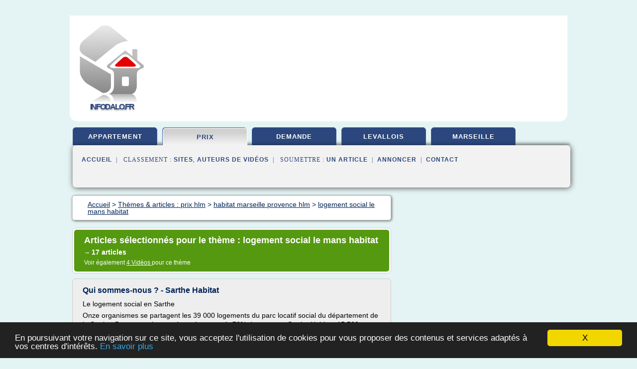

--- FILE ---
content_type: text/html; charset=UTF-8
request_url: https://infodalo.fr/i2/c,k/bloglist/logement+social+le+mans+habitat,0
body_size: 44746
content:
<html><head><title>logement social le mans habitat :
              Qui sommes-nous ? - Sarthe Habitat
                (article) 
              </title><meta http-equiv="content-type" content="text/html; charset=utf-8"/><meta name="description" content="Sites sur logement social le mans habitat: ; "/><meta name="keywords" content="prix hlm, logement social le mans habitat, vid&#xE9;os, article, videos, articles, video, vid&#xE9;o"/><meta content="General" name="rating"/><link href="/taggup/css/style,v2.css" rel="stylesheet" type="text/css"/><link href="/taggup/css/fluid_grid.css" rel="stylesheet" type="text/css"/><link href="/taggup/css/glow-tabs/tabs.css" rel="stylesheet" type="text/css"/><script type="text/javascript" src="/taggup//js/taggup.js"><!--NOT EMPTY--></script><script src="/taggup/domains/common/jquery/js/jquery-1.7.1.min.js"><!--NOT EMPTY--></script><script src="/taggup/domains/common/jquery/js/jquery-ui-1.8.17.custom.min.js"><!--NOT EMPTY--></script><link href="/taggup/domains/common/jquery/css/ui-lightness/jquery-ui-1.8.17.custom.css" media="all" type="text/css" rel="stylesheet"/><script type="text/javascript" src="/taggup/domains/common/windows_js_1.3/javascripts/prototype.js"><!--NOT EMPTY--></script><script type="text/javascript" src="/taggup/domains/common/windows_js_1.3/javascripts/window.js"><!--NOT EMPTY--></script><script type="text/javascript" src="/taggup/domains/common/windows_js_1.3/javascripts/effects.js"><!--NOT EMPTY--></script><script type="text/javascript" src="/taggup/domains/common/windows_js_1.3/javascripts/window_ext.js"><!--NOT EMPTY--></script><link href="/taggup/domains/common/windows_js_1.3/themes/default.css" rel="stylesheet" type="text/css"/><script type="text/javascript">var switchTo5x=true;</script>
<script type="text/javascript" src="https://w.sharethis.com/button/buttons.js"></script>
<script type="text/javascript" src="https://s.sharethis.com/loader.js"></script>

<script type="text/javascript">

   jQuery.noConflict();

   jQuery(document).ready(function(){
     jQuery("a.ext").click(function(){ 
        var url = this.href;

        jQuery.ajax({
        async: false,
        type: "GET",
        url: "/logger", 
        data: {
                sid: Math.random(), 
                clicked: url,
		source: window.location.href
        },
        contentType: "application/x-www-form-urlencoded; charset=UTF-8",
        cache: false
        });
        return true; 
    });
  });

  </script><meta name="viewport" content="width=device-width, initial-scale=1"/><script async="" src="https://pagead2.googlesyndication.com/pagead/js/adsbygoogle.js"><!--NOT EMPTY--></script><script>
	  (adsbygoogle = window.adsbygoogle || []).push({
	    google_ad_client: "ca-pub-0960210551554417",
	    enable_page_level_ads: true
	  });
	</script></head><body id="top"><script type="text/javascript">
  window.google_analytics_uacct = "UA-1031560-1"
</script>
<center><div id="fixed_header"><div id="fixed_header_logo"><a href="/"><img border="0" src="/logo.png"/></a></div><div id="fixed_header_menu" style="padding-right: 30px"><a onclick="Element.show('navigation_menu'); Element.hide('show_menu');Element.show('hide_menu');" id="show_menu" style="cursor: pointer">Menu</a><a onclick="Element.hide('navigation_menu'); Element.hide('hide_menu');Element.show('show_menu');" id="hide_menu" style="cursor: pointer">Fermer Menu</a></div></div><script type="text/javascript">
    Element.hide('hide_menu');
  </script><div id="fixed_header_mobile"><div id="fixed_header_mobile_logo"><a href="/"><img border="0" src="/logo.png"/></a></div><div id="fixed_header_mobile_menu" style="padding-right: 30px"><a onclick="Element.show('navigation_menu'); Element.hide('show_mobile_menu');Element.show('hide_mobile_menu');" id="show_mobile_menu" style="cursor: pointer">Menu</a><a onclick="Element.hide('navigation_menu'); Element.hide('hide_mobile_menu');Element.show('show_mobile_menu');" id="hide_mobile_menu" style="cursor: pointer">Fermer Menu</a></div></div><script type="text/javascript">
    Element.hide('hide_mobile_menu');
  </script><script type="text/javascript"><!--
     if(jQuery(window).outerWidth() > 768){
       jQuery("#fixed_header").hide();
     }

     jQuery(window).resize(function () {
        jQuery("#navigation_menu").hide();
        jQuery("#hide_mobile_menu").hide();
        jQuery("#show_mobile_menu").show();
        jQuery("#hide_menu").hide();
        jQuery("#show_menu").show();
        if (jQuery(this).scrollTop() > 80) {
           jQuery("#fixed_header").show();
        } else {
           jQuery("#fixed_header").hide();
        }
     });


     jQuery(window).scroll(function () { 
	jQuery("#navigation_menu").hide();
	jQuery("#hide_mobile_menu").hide();
	jQuery("#show_mobile_menu").show();
	jQuery("#hide_menu").hide();
	jQuery("#show_menu").show();

	if (jQuery(this).scrollTop() > 80) {
           jQuery("#fixed_header").show();
	} else {
	   jQuery("#fixed_header").hide();
	}
     });

      --></script><div id="container"><!--header-top--><div class="logo_container"><table cellspacing="0" cellpadding="10" border="0"><tr><td align="center">      <a href="/">
        <img border="0" src="/logo.png"/>
      </a>
      <div class="logo"><a>Infodalo.fr</a></div>

</td><td><div class="header_banner_ad"><!-- CSS dans style,v2.css
-->


<script type="text/javascript">
<!--
        google_ad_client = "pub-0960210551554417";
        /* pageheader */
        google_ad_slot = "9359404680";
        google_ad_width = 728;
        google_ad_height = 90;
        //-->
        </script>
        <script type="text/javascript"
                src="https://pagead2.googlesyndication.com/pagead/show_ads.js">
        <!--NOT EMPTY-->
        </script>




</div></td></tr></table></div><div id="navigation_menu"><ul><li><a href="/index.html">Accueil</a></li><li><a href="/index.html"> Appartement Hlm</a></li><li><a href="/i2/2/prix+hlm.html" id="current" class="selected"> Prix Hlm</a></li><li><a href="/i2/3/demande+hlm.html"> Demande Hlm</a></li><li><a href="/i2/4/hlm+levallois.html"> Hlm Levallois</a></li><li><a href="/i2/5/hlm+marseille.html"> Hlm Marseille</a></li><li><a href="/i2/top/blogs/0">Classement de Sites</a></li><li><a href="/i2/top/producers/0">Classement Auteurs de Vid&#xE9;os</a></li><li><a rel="nofollow" href="/submit.php">
        Soumettre 
      un article</a></li><li><a rel="nofollow" href="/advertise.php">Annoncer</a></li><li><a rel="nofollow" href="/contact.php">Contact</a></li></ul></div><script type="text/javascript">
             Element.hide('navigation_menu');
           </script><div id="header"><ul id="navigation"><li><a href="/index.html">appartement</a></li><li id="current" class="selected"><a href="/i2/2/prix+hlm.html">prix</a></li><li><a href="/i2/3/demande+hlm.html">demande</a></li><li><a href="/i2/4/hlm+levallois.html">levallois</a></li><li><a href="/i2/5/hlm+marseille.html">marseille</a></li><li class="shadow"/></ul><div id="subnavigation"><span>&#xA0;&#xA0;</span><a href="/index.html">Accueil</a><span>&#xA0;&#xA0;|&#xA0;&#xA0; 
        Classement :
      </span><a href="/i2/top/blogs/0">Sites</a><span>, </span><a href="/i2/top/producers/0">Auteurs de Vid&#xE9;os</a><span>&#xA0;&#xA0;|&#xA0;&#xA0; 
        Soumettre :
      </span><a rel="nofollow" href="/submit.php">un article</a><span>&#xA0;&#xA0;|&#xA0;&#xA0;</span><a rel="nofollow" href="/advertise.php">Annoncer</a><span>&#xA0;&#xA0;|&#xA0;&#xA0;</span><a rel="nofollow" href="/contact.php">Contact</a><div id="header_ad"><script type="text/javascript"><!--
        google_ad_client = "pub-0960210551554417";
        /* 728x15, created 3/31/11 */
        google_ad_slot = "0839699374";
        google_ad_width = 728;
        google_ad_height = 15;
        //-->
        </script>
        <script type="text/javascript"
        src="https://pagead2.googlesyndication.com/pagead/show_ads.js">
          <!--NOT EMPTY-->
        </script>
</div></div></div><div id="content"><div id="path"><ol vocab="http://schema.org/" typeof="BreadcrumbList" id="path_BreadcrumbList"><li property="itemListElement" typeof="ListItem"><a property="item" typeof="WebPage" href="/index.html"><span property="name">Accueil</span></a><meta property="position" content="1"/></li><li><span> &gt; </span></li><li property="itemListElement" typeof="ListItem"><a class="selected" property="item" typeof="WebPage" href="/i2/2/prix+hlm.html"><span property="name">Th&#xE8;mes &amp; articles :
                            prix hlm</span></a><meta property="position" content="2"/></li><li><span> &gt; </span></li><li property="itemListElement" typeof="ListItem"><a href="/i2/c,k/bloglist/habitat+marseille+provence+hlm,0" typeof="WebPage" property="item"><span property="name">habitat marseille provence hlm</span></a><meta property="position" content="3"/></li><li><span> &gt; </span></li><li property="itemListElement" typeof="ListItem"><a href="/i2/c,k/bloglist/logement+social+le+mans+habitat,0" typeof="WebPage" property="item"><span property="name">logement social le mans habitat</span></a><meta property="position" content="4"/></li></ol></div><div id="main_content"><div class="pagination"><div class="pagination_inner"><p class="hilite">
        Articles s&#xE9;lectionn&#xE9;s pour le th&#xE8;me : 
      logement social le mans habitat</p><p> 
		      &#x2192; <span class="bold">17
        articles 
      </span></p><p>
         Voir &#xE9;galement
      <a href="/i2/c,k/videolist/logement+social+le+mans+habitat,0">4 
        Vid&#xE9;os
      </a>
        pour ce th&#xE8;me
      </p></div></div><div id="itemList"><div class="evenItem"><h1>Qui sommes-nous ? - Sarthe Habitat</h1><p>Le logement social en Sarthe&#xA0;&#xA0;&#xA0;</p><p>Onze organismes se partagent les 39 000 logements du parc locatif social du d&#xE9;partement de la Sarthe.  Deux organismes g&#xE8;rent &#xE0; eux seuls 70% de ce parc : Sarthe Habitat, 15 500 logements et Le Mans...<read_more/></p><p><a target="_blank" href="/i2/blog/www.sarthe-habitat.fr/0#http://www.sarthe-habitat.fr/spip.php?rubrique28" class="ext" rel="nofollow">
        Lire la suite
      <img class="icon" border="0" src="/taggup/domains/common/ext_arrow.png"/></a></p><p><br/><span class="property">
        Site :
      </span><a href="/i2/blog/www.sarthe-habitat.fr/0">http://www.sarthe-habitat.fr</a></p><p><span class="property">
        Th&#xE8;mes li&#xE9;s 
      : </span><a href="/i2/c,k/bloglist/logement+social+le+mans+habitat,0" class="selected" style="font-size: &#10;      12px&#10;    ;">logement social le mans habitat</a> /
         <a href="/i2/c,k/bloglist/location+logement+social+le+mans,0" style="font-size: &#10;      12px&#10;    ;">location logement social le mans</a></p><div class="tag_ad">

<style type="text/css">
@media (min-width: 769px) {
div.tag_ad_1_desktop {  }
div.tag_ad_1_mobile { display: none }
}

@media (max-width: 768px) {
div.tag_ad_1_mobile {  }
div.tag_ad_1_desktop { display: none }
}

</style>

<div class="tag_ad_1_desktop">

<script type="text/javascript"><!--
        google_ad_client = "pub-0960210551554417";
        /* 468x15, created 3/31/11 */
        google_ad_slot = "8030561878";
        google_ad_width = 468;
        google_ad_height = 15;
        //-->
        </script>
        <script type="text/javascript"
        src="https://pagead2.googlesyndication.com/pagead/show_ads.js">
          <!--NOT EMPTY-->
        </script>

</div>


<div class="tag_ad_1_mobile">

<script async src="//pagead2.googlesyndication.com/pagead/js/adsbygoogle.js"></script>
<!-- responsive-text-display -->
<ins class="adsbygoogle"
     style="display:block"
     data-ad-client="ca-pub-0960210551554417"
     data-ad-slot="9996705600"
     data-ad-format="auto"></ins>
<script>
(adsbygoogle = window.adsbygoogle || []).push({});
</script>

</div>
</div></div><div class="oddItem"><h2>Offres d'emploi Habitat Logement Social - France ...</h2><p>logement social priv&#xE9;.   Notre client est un acteur majeur de l'Habitat social de la Sarthe (72). Dans le cadre de son d&#xE9;veloppement, notre client... recherche un Conseiller Recouvrement Habitat Social. Localisation : Le Mans (72).   Au sein de la Direction Administrative et Financi&#xE8;re, en qualit&#xE9;...</p><p>Groupe logement francais - Aix-les-Bains, Savoie</p><p>Le Groupe Logement Fran&#xE7;ais est l'un des...<read_more/></p><p><a target="_blank" href="/i2/blog/www.optioncarriere.com/0#http://www.optioncarriere.com/emploi-habitat-logement-social.html" class="ext" rel="nofollow">
        Lire la suite
      <img class="icon" border="0" src="/taggup/domains/common/ext_arrow.png"/></a></p><p><br/><span class="property">
        Site :
      </span><a href="/i2/blog/www.optioncarriere.com/0">optioncarriere.com</a></p><p><span class="property">
        Th&#xE8;mes li&#xE9;s 
      : </span><a href="/i2/c,k/bloglist/offre+location+logement+social+ile+de+france,0" style="font-size: &#10;      14px&#10;    ;">offre location logement social ile de france</a> /
         <a href="/i2/c,k/bloglist/demande+logement+social+en+ile+de+france,0" style="font-size: &#10;      16px&#10;    ;">demande logement social en ile de france</a> /
         <a href="/i2/c,k/bloglist/demande+de+logement+locatif+social+en+ile+de+france,0" style="font-size: &#10;      14px&#10;    ;">demande de logement locatif social en ile de france</a> /
         <a href="/i2/c,k/bloglist/demande+logement+social+paris+habitat,0" style="font-size: &#10;      14px&#10;    ;">demande logement social paris habitat</a> /
         <a href="/i2/c,k/bloglist/logement+social+le+mans+habitat,0" class="selected" style="font-size: &#10;      12px&#10;    ;">logement social le mans habitat</a></p><div class="tag_ad">

<style type="text/css">
@media (min-width: 769px) {
div.tag_ad_2_desktop {  }
div.tag_ad_2_mobile { display: none }
}

@media (max-width: 768px) {
div.tag_ad_2_mobile {  }
div.tag_ad_2_desktop { display: none }
}

</style>

<div class="tag_ad_2_desktop">

<script type="text/javascript"><!--
        google_ad_client = "pub-0960210551554417";
        /* 468x15, created 3/31/11 */
        google_ad_slot = "8030561878";
        google_ad_width = 468;
        google_ad_height = 15;
        //-->
        </script>
        <script type="text/javascript"
        src="https://pagead2.googlesyndication.com/pagead/show_ads.js">
          <!--NOT EMPTY-->
        </script>

</div>


<div class="tag_ad_2_mobile">

<script async src="//pagead2.googlesyndication.com/pagead/js/adsbygoogle.js"></script>
<!-- responsive-text-display -->
<ins class="adsbygoogle"
     style="display:block"
     data-ad-client="ca-pub-0960210551554417"
     data-ad-slot="9996705600"
     data-ad-format="auto"></ins>
<script>
(adsbygoogle = window.adsbygoogle || []).push({});
</script>

</div>
</div></div><div class="evenItem"><h2>Le locatif social</h2><p>Version imprimable</p><p>Le locatif social</p><p>Il existe 24075 logements sociaux sur le territoire de Le Mans M&#xE9;tropole, soit environ 26 % des r&#xE9;sidences principales. Ces logements sociaux sont ouverts &#xE0; tout public, sous conditions de ressources.</p><p>Des d&#xE9;marches simplifi&#xE9;es</p><p>pour trouver un logement locatif social.</p><p>&#xA9;&#xA0;Richard Masson</p><p>"Je souhaite faire une demande de logement social..."</p><p>Trois...<read_more/></p><p><a target="_blank" href="/i2/blog/www.lemans.fr/0#http://www.lemans.fr/page.do?t=2&amp;uuid=54CBA451-D4D0B214-1F7F2352-6E60811D" class="ext" rel="nofollow">
        Lire la suite
      <img class="icon" border="0" src="/taggup/domains/common/ext_arrow.png"/></a></p><p><br/><span class="property">
        Site :
      </span><a href="/i2/blog/www.lemans.fr/0">http://www.lemans.fr</a></p><p><span class="property">
        Th&#xE8;mes li&#xE9;s 
      : </span><a href="/i2/c,k/bloglist/logement+social+le+mans+habitat,0" class="selected" style="font-size: &#10;      12px&#10;    ;">logement social le mans habitat</a> /
         <a href="/i2/c,k/bloglist/location+logement+social+le+mans,0" style="font-size: &#10;      12px&#10;    ;">location logement social le mans</a> /
         <a href="/i2/c,k/bloglist/qui+peut+faire+une+demande+de+logement+social,0" style="font-size: &#10;      18px&#10;    ;">qui peut faire une demande de logement social</a> /
         <a href="/i2/c,k/bloglist/dossier+demande+logement+social+cerfa,0" style="font-size: &#10;      14px&#10;    ;">dossier demande logement social cerfa</a> /
         <a href="/i2/c,k/bloglist/dossier+demande+logement+social,0" style="font-size: &#10;      18px&#10;    ;">dossier demande logement social</a></p><div class="tag_ad">
<script async src="//pagead2.googlesyndication.com/pagead/js/adsbygoogle.js"></script>
<!-- responsive-text-display -->
<ins class="adsbygoogle"
     style="display:block"
     data-ad-client="ca-pub-0960210551554417"
     data-ad-slot="9996705600"
     data-ad-format="auto"></ins>
<script>
(adsbygoogle = window.adsbygoogle || []).push({});
</script>

</div></div><div class="oddItem"><h2>Le locatif social - Ville du Mans</h2><p>Le service Habitat-Logement de Le Mans M&#xE9;tropole dispose d'une vision globale de l'offre de logement social sur l'agglom&#xE9;ration mancelle. Il propose des candidats aux bailleurs sociaux sur les logements r&#xE9;serv&#xE9;s &#xE0; Le Mans M&#xE9;tropole en contrepartie des garanties d'emprunt accord&#xE9;es.</p><p>Il vous aide &#xE0; la recherche d'un logement dans le parc public en fonction des points suivants.</p><p>Le type de...<read_more/></p><p><a target="_blank" href="/i2/blog/www.lemans.fr/0#http://www.lemans.fr/facile/la-maison/le-logement/le-locatif-social/" class="ext" rel="nofollow">
        Lire la suite
      <img class="icon" border="0" src="/taggup/domains/common/ext_arrow.png"/></a></p><p><br/><span class="property">
        Site :
      </span><a href="/i2/blog/www.lemans.fr/0">http://www.lemans.fr</a></p><p><span class="property">
        Th&#xE8;mes li&#xE9;s 
      : </span><a href="/i2/c,k/bloglist/logement+social+le+mans+habitat,0" class="selected" style="font-size: &#10;      12px&#10;    ;">logement social le mans habitat</a> /
         <a href="/i2/c,k/bloglist/location+logement+social+le+mans,0" style="font-size: &#10;      12px&#10;    ;">location logement social le mans</a> /
         <a href="/i2/c,k/bloglist/dossier+demande+logement+social+en+ligne,0" style="font-size: &#10;      16px&#10;    ;">dossier demande logement social en ligne</a> /
         <a href="/i2/c,k/bloglist/dossier+demande+logement+social,0" style="font-size: &#10;      18px&#10;    ;">dossier demande logement social</a></p></div><div class="evenItem"><h2>LE MANS HABITAT - Logement social - Le Mans (72000)</h2><p>Voyagez sur mesure</p><p>L'avis du Petit Fut&#xE9; sur LE MANS HABITAT</p><p>Voil&#xE0; un service qui gagne &#xE0; &#xEA;tre connu. C'est ici que vous trouverez les loyers les plus int&#xE9;ressants de l'agglom&#xE9;ration&#xA0;! Que vous soyez &#xE9;tudiant &#xE0; peine arriv&#xE9; au Mans (pensez &#xE0; la colocation&#xA0;!), jeune couple, fra&#xEE;chement salari&#xE9;, en famille, retrait&#xE9;, ou cherchant un...<read_more/></p><p><a target="_blank" href="/i2/blog/www.petitfute.com/0#https://www.petitfute.com/v28477-le-mans-72000/c1172-pense-fute-services/c1133-logement-immobilier/c835-logement-social/391250-le-mans-habitat.html" class="ext" rel="nofollow">
        Lire la suite
      <img class="icon" border="0" src="/taggup/domains/common/ext_arrow.png"/></a></p><p><br/><span class="property">
        Site :
      </span><a href="/i2/blog/www.petitfute.com/0">https://www.petitfute.com</a></p><p><span class="property">
        Th&#xE8;mes li&#xE9;s 
      : </span><a href="/i2/c,k/bloglist/logement+social+le+mans+habitat,0" class="selected" style="font-size: &#10;      12px&#10;    ;">logement social le mans habitat</a> /
         <a href="/i2/c,k/bloglist/location+logement+social+le+mans,0" style="font-size: &#10;      12px&#10;    ;">location logement social le mans</a></p></div><div class="oddItem"><h2>Logements sociaux - Plouhinec</h2><p>Vie &#xE9;conomique et sociale &gt; Social et solidarit&#xE9; &gt; Logements sociaux</p><p>Logements sociaux</p><p>Le CCAS re&#xE7;oit et suit les demandes de logement social pour le compte de la ville. Ces dossiers sont transmis aux diff&#xE9;rents bailleurs sociaux pr&#xE9;sents sur la commune. Les logements sont attribu&#xE9;s par les commissions d'attribution des bailleurs sociaux sur...<read_more/></p><p><a target="_blank" href="/i2/blog/unclassified/0#http://www.plouhinec.com/vie-economique-sociale/social-et-solidarite/logements-sociaux.html" class="ext" rel="nofollow">
        Lire la suite
      <img class="icon" border="0" src="/taggup/domains/common/ext_arrow.png"/></a></p><p><span class="property">Date: </span>2019-04-08 23:05:29<br/><span class="property">
        Site :
      </span>http://www.plouhinec.com</p><p><span class="property">
        Th&#xE8;mes li&#xE9;s 
      : </span><a href="/i2/c,k/bloglist/dossier+demande+logement+social,0" style="font-size: &#10;      18px&#10;    ;">dossier demande logement social</a> /
         <a href="/i2/c,k/bloglist/logement+social+le+mans+habitat,0" class="selected" style="font-size: &#10;      12px&#10;    ;">logement social le mans habitat</a></p></div><div class="evenItem"><h2>Le Mans M&#xE9;tropole - La politique de l&#x2019;habitat</h2><p>Version imprimable</p><p>La politique de l'habitat</p><p>Le Mans M&#xE9;tropole met en oeuvre une politique de l'habitat depuis 1978. Les champs d'intervention se sont progressivement &#xE9;toff&#xE9;s.</p><p>Un soutien</p><p>&#xE0; la construction et &#xE0; la r&#xE9;habilitation.</p><p>&#xA9;&#xA0;DR</p><p>"Je souhaiterais en savoir plus sur vos champs d'intervention..."</p><p>En mati&#xE8;re de politique de l'habitat, notre action suit quatre grands axes.</p><p>&#xB7; L'accueil...<read_more/></p><p><a target="_blank" href="/i2/blog/www.lemans.fr/0#http://www.lemans.fr/page.do?t=2&amp;uuid=5B8E0D98-5CF30F25-253C79FE-4F9938E8" class="ext" rel="nofollow">
        Lire la suite
      <img class="icon" border="0" src="/taggup/domains/common/ext_arrow.png"/></a></p><p><br/><span class="property">
        Site :
      </span><a href="/i2/blog/www.lemans.fr/0">http://www.lemans.fr</a></p><p><span class="property">
        Th&#xE8;mes li&#xE9;s 
      : </span><a href="/i2/c,k/bloglist/location+logements+sociaux+hlm,0" style="font-size: &#10;      18px&#10;    ;">location logements sociaux hlm</a> /
         <a href="/i2/c,k/bloglist/location+logement+social+le+mans,0" style="font-size: &#10;      12px&#10;    ;">location logement social le mans</a> /
         <a href="/i2/c,k/bloglist/logement+social+le+mans+habitat,0" class="selected" style="font-size: &#10;      12px&#10;    ;">logement social le mans habitat</a> /
         <a href="/i2/c,k/bloglist/demande+logement+social+22,0" style="font-size: &#10;      14px&#10;    ;">demande logement social 22</a> /
         <a href="/i2/c,k/bloglist/hlm+demande+de+logement+social,0" style="font-size: &#10;      18px&#10;    ;">hlm demande de logement social</a></p></div><div class="oddItem"><h2>D&#xE9;marches | Le Mans M&#xE9;tropole Habitat</h2><p>des interlocuteurs qui facilitent la recherche de votre futur logement</p><p>Formulaire de Demande de Logement&#xA0;</p><p>Pour gagner du temps, vous pouvez t&#xE9;l&#xE9;charger le Formulaire de Demande de Logement.</p><p>En effet, les bailleurs sociaux et leurs partenaires ont mis en oeuvre un dispositif de gestion de la demande, destin&#xE9; &#xE0; vous faciliter l'acc&#xE8;s au logement social. D&#xE9;sormais, vous pouvez adresser,...<read_more/></p><p><a target="_blank" href="/i2/blog/unclassified/0#http://www.lmmhabitat.com/vous-etes-locataire/demarches" class="ext" rel="nofollow">
        Lire la suite
      <img class="icon" border="0" src="/taggup/domains/common/ext_arrow.png"/></a></p><p><br/><span class="property">
        Site :
      </span>http://www.lmmhabitat.com</p><p><span class="property">
        Th&#xE8;mes li&#xE9;s 
      : </span><a href="/i2/c,k/bloglist/logement+social+le+mans+habitat,0" class="selected" style="font-size: &#10;      12px&#10;    ;">logement social le mans habitat</a> /
         <a href="/i2/c,k/bloglist/formulaire+demande+de+logement+social+en+ligne,0" style="font-size: &#10;      14px&#10;    ;">formulaire demande de logement social en ligne</a></p></div><div class="evenItem"><h2>64 logements sociaux &#xE0; Nanteuil-l&#xE8;s-Meaux - 77</h2><p>64 logements sociaux, lanc&#xE9; par Trois Moulins Habitat, filiale du Groupe Polylogis et soci&#xE9;t&#xE9; anonyme d'HLM de Seine et Marne, a &#xE9;t&#xE9; pos&#xE9;e, sur la commune de Nanteuil-l&#xE8;s-Meaux (sur l'ancien site des Presses de la Cit&#xE9;, 1 avenue Fran&#xE7;ois de Tessan).</p><p>Etaient pr&#xE9;sents, les &#xE9;lus, le Maire de Nanteuil-l&#xE8;s-Meaux , Vice-pr&#xE9;sident de la Communaut&#xE9; d'Agglom&#xE9;ration du Pays de Meaux , R&#xE9;gis...<read_more/></p><p><a target="_blank" href="/i2/blog/www.atome77.com/0#http://www.atome77.com/articles/999/Immobilier/64-logements-sociaux-Nanteuil-les-Meaux.htm" class="ext" rel="nofollow">
        Lire la suite
      <img class="icon" border="0" src="/taggup/domains/common/ext_arrow.png"/></a></p><p><br/><span class="property">
        Site :
      </span><a href="/i2/blog/www.atome77.com/0">http://www.atome77.com</a></p><p><span class="property">
        Th&#xE8;mes li&#xE9;s 
      : </span><a href="/i2/c,k/bloglist/offre+location+logement+social+ile+de+france,0" style="font-size: &#10;      14px&#10;    ;">offre location logement social ile de france</a> /
         <a href="/i2/c,k/bloglist/demande+de+logement+locatif+social+en+ile+de+france,0" style="font-size: &#10;      14px&#10;    ;">demande de logement locatif social en ile de france</a> /
         <a href="/i2/c,k/bloglist/adresse+demande+logement+social+ile+de+france,0" style="font-size: &#10;      14px&#10;    ;">adresse demande logement social ile de france</a> /
         <a href="/i2/c,k/bloglist/logement+social+hlm+ile+de+france,0" style="font-size: &#10;      14px&#10;    ;">logement social hlm ile de france</a> /
         <a href="/i2/c,k/bloglist/demande+logement+social+en+ile+de+france,0" style="font-size: &#10;      16px&#10;    ;">demande logement social en ile de france</a></p></div><div class="oddItem"><h2>Les r&#xE9;sidences sociales - Ville du Mans</h2><p>Les r&#xE9;sidences sociales</p><p>Les r&#xE9;sidences sociales</p><p>Les r&#xE9;sidences sociales sont des structures qui offrent des logements privatifs et des espaces collectifs, avec un accompagnement social. Il en existe trois pour le territoire de la communaut&#xE9; urbaine Le Mans M&#xE9;tropole.</p><p>Page modifi&#xE9;e le    mercredi 22 ao&#xFB;t 2018        o Donn&#xE9;es Le Mans M&#xE9;tropole</p><p>L'info dispo</p><p>Nelson-Mandela</p><p>DR</p><p>La r&#xE9;sidence...<read_more/></p><p><a target="_blank" href="/i2/blog/www.lemans.fr/0#http://www.lemans.fr/facile/la-maison/le-logement/le-locatif-social/les-residences-sociales/" class="ext" rel="nofollow">
        Lire la suite
      <img class="icon" border="0" src="/taggup/domains/common/ext_arrow.png"/></a></p><p><br/><span class="property">
        Site :
      </span><a href="/i2/blog/www.lemans.fr/0">http://www.lemans.fr</a></p><p><span class="property">
        Th&#xE8;mes li&#xE9;s 
      : </span><a href="/i2/c,k/bloglist/logement+social+le+mans+habitat,0" class="selected" style="font-size: &#10;      12px&#10;    ;">logement social le mans habitat</a></p></div><div class="evenItem"><h2>Des nouveaux HLM tr&#xE8;s bien situ&#xE9;s ... - Le Mans.maville.com</h2><p>La r&#xE9;sidence des Quinconces, &#xE0; la Croix-de-Pierre.</p><p>&#xA9;</p><p>Le Mans Habitat met en location 72 nouveaux logements, &#xE0; l'&#xEE;le aux Planches et &#xE0; la Croix-de-Pierre. Des r&#xE9;sidences sympas dans des endroits recherch&#xE9;s... L'image des HLM change &#xE0; vitesse grand V.</p><p>Apr&#xE8;s la folie du d&#xE9;but des ann&#xE9;es 2000, le march&#xE9; du neuf dans l'immobilier a sacr&#xE9;ment ralenti. La plupart des promoteurs priv&#xE9;s ont...<read_more/></p><p><a target="_blank" href="/i2/blog/unclassified/0#http://www.lemans.maville.com/actu/actudet_-des-nouveaux-hlm-tres-bien-situes-et-elegants_52734-2820419_actu.Htm" class="ext" rel="nofollow">
        Lire la suite
      <img class="icon" border="0" src="/taggup/domains/common/ext_arrow.png"/></a></p><p><span class="property">Date: </span>2017-04-13 00:26:13<br/><span class="property">
        Site :
      </span>http://www.lemans.maville.com</p><p><span class="property">
        Th&#xE8;mes li&#xE9;s 
      : </span><a href="/i2/c,k/bloglist/logement+social+le+mans+habitat,0" class="selected" style="font-size: &#10;      12px&#10;    ;">logement social le mans habitat</a> /
         <a href="/i2/c,k/bloglist/faire+une+demande+de+changement+de+logement+hlm,0" style="font-size: &#10;      14px&#10;    ;">faire une demande de changement de logement hlm</a> /
         <a href="/i2/c,k/bloglist/hlm+le+mans+habitat,0" style="font-size: &#10;      11px&#10;    ;">hlm le mans habitat</a> /
         <a href="/i2/c,k/bloglist/location+logement+hlm+ile+de+france,0" style="font-size: &#10;      14px&#10;    ;">location logement hlm ile de france</a> /
         <a href="/i2/c,k/bloglist/demande+logement+hlm+le+mans,0" style="font-size: &#10;      11px&#10;    ;">demande logement hlm le mans</a></p></div><div class="oddItem"><h2>Aatiko</h2><p>- Assistance op&#xE9;rationnelle.</p><p>&#xA0;</p><p>Aatiko Conseils s'est &#xE9;galement vu confier la gestion du Syst&#xE8;me National d'Enregistrement de la demande de logements social (SNE).</p><p>Actualit&#xE9;s</p><p>03-2017</p><p>Aatiko Conseils se voit d&#xE9;cerner par Les Echos la distinction &#xAB; Champion de la Croissance 2017 &#xBB;, un troph&#xE9;e r&#xE9;compensant les 500 entreprises fran&#xE7;aises ayant r&#xE9;alis&#xE9; une croissance significative entre...<read_more/></p><p><a target="_blank" href="/i2/blog/unclassified/0#http://www.aatiko.fr/" class="ext" rel="nofollow">
        Lire la suite
      <img class="icon" border="0" src="/taggup/domains/common/ext_arrow.png"/></a></p><p><span class="property">Date: </span>2017-04-12 23:53:51<br/><span class="property">
        Site :
      </span>http://www.aatiko.fr</p><p><span class="property">
        Th&#xE8;mes li&#xE9;s 
      : </span><a href="/i2/c,k/bloglist/demande+logement+social+auvergne+habitat,0" style="font-size: &#10;      11px&#10;    ;">demande logement social auvergne habitat</a> /
         <a href="/i2/c,k/bloglist/demande+logement+social+seine+saint+denis,0" style="font-size: &#10;      12px&#10;    ;">demande logement social seine saint denis</a> /
         <a href="/i2/c,k/bloglist/demande+logement+social+paris+12,0" style="font-size: &#10;      14px&#10;    ;">demande logement social paris 12</a> /
         <a href="/i2/c,k/bloglist/demande+de+logement+social+opac+marseille,0" style="font-size: &#10;      11px&#10;    ;">demande de logement social opac marseille</a> /
         <a href="/i2/c,k/bloglist/demande+de+logement+social+marseille+habitat,0" style="font-size: &#10;      12px&#10;    ;">demande de logement social marseille habitat</a></p></div><div class="evenItem"><h2>Le logement social - Mairie d'Allonnes</h2><p>Le logement social</p><p>Le logement social</p><p>Le Centre communal d'action sociale (CCAS) vous pr&#xEA;te main forte dans vos recherches d'un logement dans le parc public sur Allonnes, Le Mans et son agglom&#xE9;ration.</p><p>Il vous guide dans vos choix, vous aide &#xE0; remplir votre dossier de...<read_more/></p><p><a target="_blank" href="/i2/blog/unclassified/0#http://allonnes.fr/allonnes-a-vivre/se-loger/232-le-logement-social.html" class="ext" rel="nofollow">
        Lire la suite
      <img class="icon" border="0" src="/taggup/domains/common/ext_arrow.png"/></a></p><p><br/><span class="property">
        Site :
      </span>http://allonnes.fr</p><p><span class="property">
        Th&#xE8;mes li&#xE9;s 
      : </span><a href="/i2/c,k/bloglist/dossier+demande+logement+social,0" style="font-size: &#10;      18px&#10;    ;">dossier demande logement social</a> /
         <a href="/i2/c,k/bloglist/logement+social+le+mans+habitat,0" class="selected" style="font-size: &#10;      12px&#10;    ;">logement social le mans habitat</a></p></div><div class="oddItem"><h2>Site du Conseil r&#xE9;gional des Pays de la Loire: Logement</h2><p>La politique r&#xE9;gionale en faveur du logement et de la requalification urbaine</p><p>Logement social</p><p>En faveur des m&#xE9;nages aux revenus modestes</p><p>La r&#xE9;habilitation thermique du parc locatif social</p><p>Depuis juillet 2009, un dispositif r&#xE9;gional de r&#xE9;habilitation thermique du parc locatif social a &#xE9;t&#xE9; mis en oeuvre. Celui-ci &#xE9;tait rendu n&#xE9;cessaire &#xE0; la fois par la fin programm&#xE9;e de la Prime &#xE0;...<read_more/></p><p><a target="_blank" href="/i2/blog/unclassified/0#http://www.paysdelaloire.fr/politiques-regionales/logement/" class="ext" rel="nofollow">
        Lire la suite
      <img class="icon" border="0" src="/taggup/domains/common/ext_arrow.png"/></a></p><p><br/><span class="property">
        Site :
      </span>http://www.paysdelaloire.fr</p><p><span class="property">
        Th&#xE8;mes li&#xE9;s 
      : </span><a href="/i2/c,k/bloglist/location+logements+sociaux+hlm,0" style="font-size: &#10;      18px&#10;    ;">location logements sociaux hlm</a> /
         <a href="/i2/c,k/bloglist/gestion+location+logements+sociaux+hlm,0" style="font-size: &#10;      16px&#10;    ;">gestion location logements sociaux hlm</a> /
         <a href="/i2/c,k/bloglist/location+logement+social+le+mans,0" style="font-size: &#10;      12px&#10;    ;">location logement social le mans</a> /
         <a href="/i2/c,k/bloglist/location+logement+social+a+nantes,0" style="font-size: &#10;      12px&#10;    ;">location logement social a nantes</a> /
         <a href="/i2/c,k/bloglist/faire+une+demande+de+logement+social+nantes,0" style="font-size: &#10;      12px&#10;    ;">faire une demande de logement social nantes</a></p></div><div class="evenItem"><h2>Emploi Hlm, Travail, Recrutement - fr.jobzil.la</h2><p>ENERGIE ET SERVICE - Ile-De-France, France</p><p>ENERGIE ET SERVICE - Soci&#xE9;t&#xE9; ind&#xE9;pendante de 55 collaborateurs, bas&#xE9;e &#xE0; Versailles (78), Nantes (44), Tours (37) avec des antennes &#xE0; Rennes, Bordeaux et Lyon ; r&#xE9;alise des missions d'&#xE9;tudes, de conseil et d'ing&#xE9;nierie dans le domaine du chauffage et de l'optimisation &#xE9;nerg&#xE9;tique de b&#xE2;timents publics et priv&#xE9;s pour des : collectivit&#xE9;s...<read_more/></p><p><a target="_blank" href="/i2/blog/fr.jobzil.la/0#https://fr.jobzil.la/Emploi-Hlm" class="ext" rel="nofollow">
        Lire la suite
      <img class="icon" border="0" src="/taggup/domains/common/ext_arrow.png"/></a></p><p><br/><span class="property">
        Site :
      </span><a href="/i2/blog/fr.jobzil.la/0">https://fr.jobzil.la</a></p></div><div class="oddItem"><h2>Marie-No&#xEB;lle Lienemann &#xBB; Pr&#xE9;sentation en quelques mots</h2><p>Sur le terrain</p><p>Pr&#xE9;sentation en quelques mots</p><p>Marie-No&#xEB;lle Lienemann est n&#xE9;e le 12 juillet 1951 &#xE0; Belfort. Elle est mari&#xE9;e, m&#xE8;re de deux enfants : Marianne et Olivier. Ancienne ministre (du logement), ancienne vice-pr&#xE9;sidente du Parlement europ&#xE9;en, elle est membre du bureau National du Parti socialiste, anime le club &#xAB;&#xA0;Gauche Avenir&#xA0;&#xBB;. Pr&#xE9;sidente de la f&#xE9;d&#xE9;ration nationale des...<read_more/></p><p><a target="_blank" href="/i2/blog/unclassified/0#http://www.mnlienemann.fr/presentation-en-quelques-mots/" class="ext" rel="nofollow">
        Lire la suite
      <img class="icon" border="0" src="/taggup/domains/common/ext_arrow.png"/></a></p><p><br/><span class="property">
        Site :
      </span>http://www.mnlienemann.fr</p><p><span class="property">
        Th&#xE8;mes li&#xE9;s 
      : </span><a href="/i2/c,k/bloglist/logement+hlm+nord+pas+de+calais,0" style="font-size: &#10;      12px&#10;    ;">logement hlm nord pas de calais</a> /
         <a href="/i2/c,k/bloglist/demande+de+logement+hlm+nord+pas+de+calais,0" style="font-size: &#10;      12px&#10;    ;">demande de logement hlm nord pas de calais</a> /
         <a href="/i2/c,k/bloglist/logement+social+hlm+ile+de+france,0" style="font-size: &#10;      14px&#10;    ;">logement social hlm ile de france</a> /
         <a href="/i2/c,k/bloglist/societe+hlm+nord+pas+de+calais,0" style="font-size: &#10;      12px&#10;    ;">societe hlm nord pas de calais</a> /
         <a href="/i2/c,k/bloglist/sa+hlm+nord+pas+de+calais,0" style="font-size: &#10;      12px&#10;    ;">sa hlm nord pas de calais</a></p></div><div class="evenItem"><h2>Faire une demande de logement social - La pr&#xE9;fecture de la ...</h2><p>Faire une demande de logement social</p><p>Article cr&#xE9;&#xE9; le 13/06/2012 par Direction D&#xE9;partementale de la Coh&#xE9;sion Sociale</p><p>Mis &#xE0; jour le 13/06/2012</p><p>&#xA0;</p><p>Pour acc&#xE9;der &#xE0; un logement locatif du parc HLM de l'habitat de la Sarthe,  il est n&#xE9;cessaire de s'inscrire sur une liste d&#xE9;partementale aupr&#xE8;s de l'un des organismes de l'habitat de la Sarthe.</p><p>Pour en savoir plus, cliquez sur la pi&#xE8;ce...<read_more/></p><p><a target="_blank" href="/i2/blog/www.sarthe.gouv.fr/0#http://www.sarthe.gouv.fr/faire-une-demande-de-logement-social-a1654.html" class="ext" rel="nofollow">
        Lire la suite
      <img class="icon" border="0" src="/taggup/domains/common/ext_arrow.png"/></a></p><p><span class="property">Date: </span>2017-04-12 23:24:46<br/><span class="property">
        Site :
      </span><a href="/i2/blog/www.sarthe.gouv.fr/0">http://www.sarthe.gouv.fr</a></p><p><span class="property">
        Th&#xE8;mes li&#xE9;s 
      : </span><a href="/i2/c,k/bloglist/qui+peut+faire+une+demande+de+logement+social,0" style="font-size: &#10;      18px&#10;    ;">qui peut faire une demande de logement social</a> /
         <a href="/i2/c,k/bloglist/faire+une+demande+de+logement+hlm,0" style="font-size: &#10;      18px&#10;    ;">faire une demande de logement hlm</a> /
         <a href="/i2/c,k/bloglist/hlm+demande+de+logement+social,0" style="font-size: &#10;      18px&#10;    ;">hlm demande de logement social</a> /
         <a href="/i2/c,k/bloglist/demande+logement+social+22,0" style="font-size: &#10;      14px&#10;    ;">demande logement social 22</a> /
         <a href="/i2/c,k/bloglist/gestion+location+logements+sociaux+hlm,0" style="font-size: &#10;      16px&#10;    ;">gestion location logements sociaux hlm</a></p></div></div><div class="pagination"><div class="pagination_inner"><p>17
        Ressources 
      </p></div></div></div></div><div id="tags"><div class="large_image_ad">
<!-- mobile :  320 x 100
     https://support.google.com/adsense/answer/6357180
     pc : non affich�
-->

<style type="text/css">
@media (min-width: 769px) {
div.large_image_ad_mobile { display: none }
}

@media (max-width: 768px) {
div.large_image_ad_mobile { padding: 10px; }
}

</style>

<div class="large_image_ad_desktop">

<script type="text/javascript"><!--
                google_ad_client = "pub-0960210551554417";
                /* 336x280, created 3/29/11 */
                google_ad_slot = "2848099360";
                google_ad_width = 336;
                google_ad_height = 280;
        //-->
        </script>
        <script type="text/javascript"
                src="https://pagead2.googlesyndication.com/pagead/show_ads.js">
                <!--NOT EMPTY-->
        </script>

</div>



<div class="large_image_ad_mobile">

</div>
</div><div id="relatedtopics"><h2>
        Th&#xE8;mes associ&#xE9;s
      </h2><table><tr><td><ul class="keywordlist"><li><a title="location logement social le mans" href="/i2/c,k/bloglist/location+logement+social+le+mans,0">location logement social le mans</a></li><li><a title="offre location logement social ile de france" href="/i2/c,k/bloglist/offre+location+logement+social+ile+de+france,0">offre location logement social ile de france</a></li><li><a title="demande de logement locatif social en ile de france" href="/i2/c,k/bloglist/demande+de+logement+locatif+social+en+ile+de+france,0">demande de logement locatif social en ile de france</a></li><li><a title="faire une demande de changement de logement hlm" href="/i2/c,k/bloglist/faire+une+demande+de+changement+de+logement+hlm,0">faire une demande de changement de logement hlm</a></li><li><a title="demande logement social en ile de france" href="/i2/c,k/bloglist/demande+logement+social+en+ile+de+france,0">demande logement social en ile de france</a></li><li><a title="demande logement hlm ile france" href="/i2/c,k/bloglist/demande+logement+hlm+ile+france,0">demande logement hlm ile france</a></li><li><a title="qui peut faire une demande de logement social" href="/i2/c,k/bloglist/qui+peut+faire+une+demande+de+logement+social,0">qui peut faire une demande de logement social</a></li><li><a title="logement social hlm ile de france" href="/i2/c,k/bloglist/logement+social+hlm+ile+de+france,0">logement social hlm ile de france</a></li><li><a title="location logements sociaux hlm" href="/i2/c,k/bloglist/location+logements+sociaux+hlm,0">location logements sociaux hlm</a></li><li><a title="hlm logements sociaux" href="/i2/c,k/bloglist/hlm+logements+sociaux,0">hlm logements sociaux</a></li><li><a title="hlm demande de logement social" href="/i2/c,k/bloglist/hlm+demande+de+logement+social,0">hlm demande de logement social</a></li></ul></td></tr></table></div></div><div id="footer"><div id="footer_content"><!--footer-top--><a href="/index.html">Accueil</a><span> | </span><a rel="nofollow" href="/taggup/legal/fr/legal.xhtml" target="_blank">Mentions l&#xE9;gales</a><span> | </span><a rel="nofollow" href="/taggup/legal/fr/tos.xhtml" target="_blank">Conditions g&#xE9;n&#xE9;rales d'utilisation</a><span> | </span><a rel="nofollow" href="/taggup/legal/fr/cookies_more.html" target="_blank">Utilisation des cookies</a><span> | </span><a rel="nofollow" href="javascript:window.location= '/about.php?subject='+location.href">Contact &#xE0; propos de cette page</a><br/><a href="/taggup/legal/fr/tos.xhtml" rel="nofollow" target="_blank">Pour ajouter ou supprimer un site, voir l'article 4 des CGUs</a><!--footer-bottom--><br/><br/><br/><br/><br/><br/></div></div></div></center><script src="https://www.google-analytics.com/urchin.js" type="text/javascript">
</script>
<script type="text/javascript">
  _uacct = "UA-1031560-1";
  urchinTracker();
</script>
<script type="text/javascript" src="/taggup//js/astrack.js">
</script>

<script type="text/javascript">stLight.options({publisher: "58075759-4f0f-4b91-b2c3-98e78500ec08", doNotHash: false, doNotCopy: false, hashAddressBar: false});</script>
<script>
var options={ "publisher": "58075759-4f0f-4b91-b2c3-98e78500ec08", "logo": { "visible": false, "url": "", "img": "//sd.sharethis.com/disc/images/demo_logo.png", "height": 45}, "ad": { "visible": false, "openDelay": "5", "closeDelay": "0"}, "livestream": { "domain": "", "type": "sharethis"}, "ticker": { "visible": false, "domain": "", "title": "", "type": "sharethis"}, "facebook": { "visible": false, "profile": "sharethis"}, "fblike": { "visible": false, "url": ""}, "twitter": { "visible": false, "user": "sharethis"}, "twfollow": { "visible": false}, "custom": [{ "visible": false, "title": "Custom 1", "url": "", "img": "", "popup": false, "popupCustom": { "width": 300, "height": 250}}, { "visible": false, "title": "Custom 2", "url": "", "img": "", "popup": false, "popupCustom": { "width": 300, "height": 250}}, { "visible": false, "title": "Custom 3", "url": "", "img": "", "popup": false, "popupCustom": { "width": 300, "height": 250} }], "chicklets": { "items": ["facebook", "twitter", "linkedin", "pinterest", "email", "sharethis"]} };
var st_bar_widget = new sharethis.widgets.sharebar(options);
</script>

<script type="text/javascript"><!--
    window.cookieconsent_options = {"message":"En poursuivant votre navigation sur ce site, vous acceptez l'utilisation de cookies pour vous proposer des contenus et services adapt&eacute;s &agrave; vos centres d'int&eacute;r&ecirc;ts.","dismiss":"X","learnMore":"En savoir plus","link":"javascript:popupthis('cookies_more.html')","theme":"dark-bottom"};
    //--></script><script type="text/javascript" src="/taggup/domains/common/cookieconsent2_v1.0.9/cookieconsent.min.js"><!--NOT EMPTY--></script></body></html>
